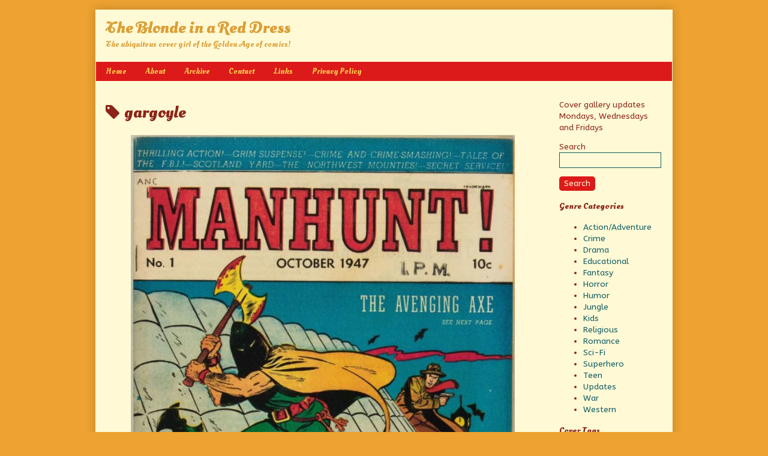

--- FILE ---
content_type: text/html; charset=UTF-8
request_url: http://www.blondeinred.com/tag/gargoyle/
body_size: 10888
content:
<!DOCTYPE html>
<html lang="en-US" class="no-js">
	<head>	<meta charset="UTF-8">
	<meta name="description" content="">
	
			
		<meta name="viewport" content="width=device-width,initial-scale=1,minimum-scale=1">
		
		
			
		<link rel="icon" href="http://www.blondeinred.com/wp-content/uploads/2017/02/RedDress_square.jpg">
		<link rel="apple-touch-icon" href="http://www.blondeinred.com/wp-content/uploads/2017/02/RedDress_square.jpg">
		<link rel="msapplication-TileImage" href="http://www.blondeinred.com/wp-content/uploads/2017/02/RedDress_square.jpg">
		
		
	<link rel="pingback" href="http://www.blondeinred.com/xmlrpc.php">
	<title>gargoyle &#8211; The Blonde in a Red Dress</title>
<meta name='robots' content='max-image-preview:large' />
<link rel='dns-prefetch' href='//fonts.googleapis.com' />
<link rel="alternate" type="application/rss+xml" title="The Blonde in a Red Dress &raquo; Feed" href="http://www.blondeinred.com/feed/" />
<link rel="alternate" type="application/rss+xml" title="The Blonde in a Red Dress &raquo; Comments Feed" href="http://www.blondeinred.com/comments/feed/" />
<link rel="alternate" type="application/rss+xml" title="The Blonde in a Red Dress &raquo; gargoyle Tag Feed" href="http://www.blondeinred.com/tag/gargoyle/feed/" />
<style id='wp-img-auto-sizes-contain-inline-css' type='text/css'>
img:is([sizes=auto i],[sizes^="auto," i]){contain-intrinsic-size:3000px 1500px}
/*# sourceURL=wp-img-auto-sizes-contain-inline-css */
</style>
<style id='wp-emoji-styles-inline-css' type='text/css'>

	img.wp-smiley, img.emoji {
		display: inline !important;
		border: none !important;
		box-shadow: none !important;
		height: 1em !important;
		width: 1em !important;
		margin: 0 0.07em !important;
		vertical-align: -0.1em !important;
		background: none !important;
		padding: 0 !important;
	}
/*# sourceURL=wp-emoji-styles-inline-css */
</style>
<style id='wp-block-library-inline-css' type='text/css'>
:root{--wp-block-synced-color:#7a00df;--wp-block-synced-color--rgb:122,0,223;--wp-bound-block-color:var(--wp-block-synced-color);--wp-editor-canvas-background:#ddd;--wp-admin-theme-color:#007cba;--wp-admin-theme-color--rgb:0,124,186;--wp-admin-theme-color-darker-10:#006ba1;--wp-admin-theme-color-darker-10--rgb:0,107,160.5;--wp-admin-theme-color-darker-20:#005a87;--wp-admin-theme-color-darker-20--rgb:0,90,135;--wp-admin-border-width-focus:2px}@media (min-resolution:192dpi){:root{--wp-admin-border-width-focus:1.5px}}.wp-element-button{cursor:pointer}:root .has-very-light-gray-background-color{background-color:#eee}:root .has-very-dark-gray-background-color{background-color:#313131}:root .has-very-light-gray-color{color:#eee}:root .has-very-dark-gray-color{color:#313131}:root .has-vivid-green-cyan-to-vivid-cyan-blue-gradient-background{background:linear-gradient(135deg,#00d084,#0693e3)}:root .has-purple-crush-gradient-background{background:linear-gradient(135deg,#34e2e4,#4721fb 50%,#ab1dfe)}:root .has-hazy-dawn-gradient-background{background:linear-gradient(135deg,#faaca8,#dad0ec)}:root .has-subdued-olive-gradient-background{background:linear-gradient(135deg,#fafae1,#67a671)}:root .has-atomic-cream-gradient-background{background:linear-gradient(135deg,#fdd79a,#004a59)}:root .has-nightshade-gradient-background{background:linear-gradient(135deg,#330968,#31cdcf)}:root .has-midnight-gradient-background{background:linear-gradient(135deg,#020381,#2874fc)}:root{--wp--preset--font-size--normal:16px;--wp--preset--font-size--huge:42px}.has-regular-font-size{font-size:1em}.has-larger-font-size{font-size:2.625em}.has-normal-font-size{font-size:var(--wp--preset--font-size--normal)}.has-huge-font-size{font-size:var(--wp--preset--font-size--huge)}.has-text-align-center{text-align:center}.has-text-align-left{text-align:left}.has-text-align-right{text-align:right}.has-fit-text{white-space:nowrap!important}#end-resizable-editor-section{display:none}.aligncenter{clear:both}.items-justified-left{justify-content:flex-start}.items-justified-center{justify-content:center}.items-justified-right{justify-content:flex-end}.items-justified-space-between{justify-content:space-between}.screen-reader-text{border:0;clip-path:inset(50%);height:1px;margin:-1px;overflow:hidden;padding:0;position:absolute;width:1px;word-wrap:normal!important}.screen-reader-text:focus{background-color:#ddd;clip-path:none;color:#444;display:block;font-size:1em;height:auto;left:5px;line-height:normal;padding:15px 23px 14px;text-decoration:none;top:5px;width:auto;z-index:100000}html :where(.has-border-color){border-style:solid}html :where([style*=border-top-color]){border-top-style:solid}html :where([style*=border-right-color]){border-right-style:solid}html :where([style*=border-bottom-color]){border-bottom-style:solid}html :where([style*=border-left-color]){border-left-style:solid}html :where([style*=border-width]){border-style:solid}html :where([style*=border-top-width]){border-top-style:solid}html :where([style*=border-right-width]){border-right-style:solid}html :where([style*=border-bottom-width]){border-bottom-style:solid}html :where([style*=border-left-width]){border-left-style:solid}html :where(img[class*=wp-image-]){height:auto;max-width:100%}:where(figure){margin:0 0 1em}html :where(.is-position-sticky){--wp-admin--admin-bar--position-offset:var(--wp-admin--admin-bar--height,0px)}@media screen and (max-width:600px){html :where(.is-position-sticky){--wp-admin--admin-bar--position-offset:0px}}

/*# sourceURL=wp-block-library-inline-css */
</style><style id='global-styles-inline-css' type='text/css'>
:root{--wp--preset--aspect-ratio--square: 1;--wp--preset--aspect-ratio--4-3: 4/3;--wp--preset--aspect-ratio--3-4: 3/4;--wp--preset--aspect-ratio--3-2: 3/2;--wp--preset--aspect-ratio--2-3: 2/3;--wp--preset--aspect-ratio--16-9: 16/9;--wp--preset--aspect-ratio--9-16: 9/16;--wp--preset--color--black: #000000;--wp--preset--color--cyan-bluish-gray: #abb8c3;--wp--preset--color--white: #ffffff;--wp--preset--color--pale-pink: #f78da7;--wp--preset--color--vivid-red: #cf2e2e;--wp--preset--color--luminous-vivid-orange: #ff6900;--wp--preset--color--luminous-vivid-amber: #fcb900;--wp--preset--color--light-green-cyan: #7bdcb5;--wp--preset--color--vivid-green-cyan: #00d084;--wp--preset--color--pale-cyan-blue: #8ed1fc;--wp--preset--color--vivid-cyan-blue: #0693e3;--wp--preset--color--vivid-purple: #9b51e0;--wp--preset--gradient--vivid-cyan-blue-to-vivid-purple: linear-gradient(135deg,rgb(6,147,227) 0%,rgb(155,81,224) 100%);--wp--preset--gradient--light-green-cyan-to-vivid-green-cyan: linear-gradient(135deg,rgb(122,220,180) 0%,rgb(0,208,130) 100%);--wp--preset--gradient--luminous-vivid-amber-to-luminous-vivid-orange: linear-gradient(135deg,rgb(252,185,0) 0%,rgb(255,105,0) 100%);--wp--preset--gradient--luminous-vivid-orange-to-vivid-red: linear-gradient(135deg,rgb(255,105,0) 0%,rgb(207,46,46) 100%);--wp--preset--gradient--very-light-gray-to-cyan-bluish-gray: linear-gradient(135deg,rgb(238,238,238) 0%,rgb(169,184,195) 100%);--wp--preset--gradient--cool-to-warm-spectrum: linear-gradient(135deg,rgb(74,234,220) 0%,rgb(151,120,209) 20%,rgb(207,42,186) 40%,rgb(238,44,130) 60%,rgb(251,105,98) 80%,rgb(254,248,76) 100%);--wp--preset--gradient--blush-light-purple: linear-gradient(135deg,rgb(255,206,236) 0%,rgb(152,150,240) 100%);--wp--preset--gradient--blush-bordeaux: linear-gradient(135deg,rgb(254,205,165) 0%,rgb(254,45,45) 50%,rgb(107,0,62) 100%);--wp--preset--gradient--luminous-dusk: linear-gradient(135deg,rgb(255,203,112) 0%,rgb(199,81,192) 50%,rgb(65,88,208) 100%);--wp--preset--gradient--pale-ocean: linear-gradient(135deg,rgb(255,245,203) 0%,rgb(182,227,212) 50%,rgb(51,167,181) 100%);--wp--preset--gradient--electric-grass: linear-gradient(135deg,rgb(202,248,128) 0%,rgb(113,206,126) 100%);--wp--preset--gradient--midnight: linear-gradient(135deg,rgb(2,3,129) 0%,rgb(40,116,252) 100%);--wp--preset--font-size--small: 13px;--wp--preset--font-size--medium: 20px;--wp--preset--font-size--large: 36px;--wp--preset--font-size--x-large: 42px;--wp--preset--spacing--20: 0.44rem;--wp--preset--spacing--30: 0.67rem;--wp--preset--spacing--40: 1rem;--wp--preset--spacing--50: 1.5rem;--wp--preset--spacing--60: 2.25rem;--wp--preset--spacing--70: 3.38rem;--wp--preset--spacing--80: 5.06rem;--wp--preset--shadow--natural: 6px 6px 9px rgba(0, 0, 0, 0.2);--wp--preset--shadow--deep: 12px 12px 50px rgba(0, 0, 0, 0.4);--wp--preset--shadow--sharp: 6px 6px 0px rgba(0, 0, 0, 0.2);--wp--preset--shadow--outlined: 6px 6px 0px -3px rgb(255, 255, 255), 6px 6px rgb(0, 0, 0);--wp--preset--shadow--crisp: 6px 6px 0px rgb(0, 0, 0);}:where(.is-layout-flex){gap: 0.5em;}:where(.is-layout-grid){gap: 0.5em;}body .is-layout-flex{display: flex;}.is-layout-flex{flex-wrap: wrap;align-items: center;}.is-layout-flex > :is(*, div){margin: 0;}body .is-layout-grid{display: grid;}.is-layout-grid > :is(*, div){margin: 0;}:where(.wp-block-columns.is-layout-flex){gap: 2em;}:where(.wp-block-columns.is-layout-grid){gap: 2em;}:where(.wp-block-post-template.is-layout-flex){gap: 1.25em;}:where(.wp-block-post-template.is-layout-grid){gap: 1.25em;}.has-black-color{color: var(--wp--preset--color--black) !important;}.has-cyan-bluish-gray-color{color: var(--wp--preset--color--cyan-bluish-gray) !important;}.has-white-color{color: var(--wp--preset--color--white) !important;}.has-pale-pink-color{color: var(--wp--preset--color--pale-pink) !important;}.has-vivid-red-color{color: var(--wp--preset--color--vivid-red) !important;}.has-luminous-vivid-orange-color{color: var(--wp--preset--color--luminous-vivid-orange) !important;}.has-luminous-vivid-amber-color{color: var(--wp--preset--color--luminous-vivid-amber) !important;}.has-light-green-cyan-color{color: var(--wp--preset--color--light-green-cyan) !important;}.has-vivid-green-cyan-color{color: var(--wp--preset--color--vivid-green-cyan) !important;}.has-pale-cyan-blue-color{color: var(--wp--preset--color--pale-cyan-blue) !important;}.has-vivid-cyan-blue-color{color: var(--wp--preset--color--vivid-cyan-blue) !important;}.has-vivid-purple-color{color: var(--wp--preset--color--vivid-purple) !important;}.has-black-background-color{background-color: var(--wp--preset--color--black) !important;}.has-cyan-bluish-gray-background-color{background-color: var(--wp--preset--color--cyan-bluish-gray) !important;}.has-white-background-color{background-color: var(--wp--preset--color--white) !important;}.has-pale-pink-background-color{background-color: var(--wp--preset--color--pale-pink) !important;}.has-vivid-red-background-color{background-color: var(--wp--preset--color--vivid-red) !important;}.has-luminous-vivid-orange-background-color{background-color: var(--wp--preset--color--luminous-vivid-orange) !important;}.has-luminous-vivid-amber-background-color{background-color: var(--wp--preset--color--luminous-vivid-amber) !important;}.has-light-green-cyan-background-color{background-color: var(--wp--preset--color--light-green-cyan) !important;}.has-vivid-green-cyan-background-color{background-color: var(--wp--preset--color--vivid-green-cyan) !important;}.has-pale-cyan-blue-background-color{background-color: var(--wp--preset--color--pale-cyan-blue) !important;}.has-vivid-cyan-blue-background-color{background-color: var(--wp--preset--color--vivid-cyan-blue) !important;}.has-vivid-purple-background-color{background-color: var(--wp--preset--color--vivid-purple) !important;}.has-black-border-color{border-color: var(--wp--preset--color--black) !important;}.has-cyan-bluish-gray-border-color{border-color: var(--wp--preset--color--cyan-bluish-gray) !important;}.has-white-border-color{border-color: var(--wp--preset--color--white) !important;}.has-pale-pink-border-color{border-color: var(--wp--preset--color--pale-pink) !important;}.has-vivid-red-border-color{border-color: var(--wp--preset--color--vivid-red) !important;}.has-luminous-vivid-orange-border-color{border-color: var(--wp--preset--color--luminous-vivid-orange) !important;}.has-luminous-vivid-amber-border-color{border-color: var(--wp--preset--color--luminous-vivid-amber) !important;}.has-light-green-cyan-border-color{border-color: var(--wp--preset--color--light-green-cyan) !important;}.has-vivid-green-cyan-border-color{border-color: var(--wp--preset--color--vivid-green-cyan) !important;}.has-pale-cyan-blue-border-color{border-color: var(--wp--preset--color--pale-cyan-blue) !important;}.has-vivid-cyan-blue-border-color{border-color: var(--wp--preset--color--vivid-cyan-blue) !important;}.has-vivid-purple-border-color{border-color: var(--wp--preset--color--vivid-purple) !important;}.has-vivid-cyan-blue-to-vivid-purple-gradient-background{background: var(--wp--preset--gradient--vivid-cyan-blue-to-vivid-purple) !important;}.has-light-green-cyan-to-vivid-green-cyan-gradient-background{background: var(--wp--preset--gradient--light-green-cyan-to-vivid-green-cyan) !important;}.has-luminous-vivid-amber-to-luminous-vivid-orange-gradient-background{background: var(--wp--preset--gradient--luminous-vivid-amber-to-luminous-vivid-orange) !important;}.has-luminous-vivid-orange-to-vivid-red-gradient-background{background: var(--wp--preset--gradient--luminous-vivid-orange-to-vivid-red) !important;}.has-very-light-gray-to-cyan-bluish-gray-gradient-background{background: var(--wp--preset--gradient--very-light-gray-to-cyan-bluish-gray) !important;}.has-cool-to-warm-spectrum-gradient-background{background: var(--wp--preset--gradient--cool-to-warm-spectrum) !important;}.has-blush-light-purple-gradient-background{background: var(--wp--preset--gradient--blush-light-purple) !important;}.has-blush-bordeaux-gradient-background{background: var(--wp--preset--gradient--blush-bordeaux) !important;}.has-luminous-dusk-gradient-background{background: var(--wp--preset--gradient--luminous-dusk) !important;}.has-pale-ocean-gradient-background{background: var(--wp--preset--gradient--pale-ocean) !important;}.has-electric-grass-gradient-background{background: var(--wp--preset--gradient--electric-grass) !important;}.has-midnight-gradient-background{background: var(--wp--preset--gradient--midnight) !important;}.has-small-font-size{font-size: var(--wp--preset--font-size--small) !important;}.has-medium-font-size{font-size: var(--wp--preset--font-size--medium) !important;}.has-large-font-size{font-size: var(--wp--preset--font-size--large) !important;}.has-x-large-font-size{font-size: var(--wp--preset--font-size--x-large) !important;}
/*# sourceURL=global-styles-inline-css */
</style>

<style id='classic-theme-styles-inline-css' type='text/css'>
/*! This file is auto-generated */
.wp-block-button__link{color:#fff;background-color:#32373c;border-radius:9999px;box-shadow:none;text-decoration:none;padding:calc(.667em + 2px) calc(1.333em + 2px);font-size:1.125em}.wp-block-file__button{background:#32373c;color:#fff;text-decoration:none}
/*# sourceURL=/wp-includes/css/classic-themes.min.css */
</style>
<link rel='stylesheet' id='inkblot-theme-css' href='http://www.blondeinred.com/wp-content/themes/inkblot/style.css?ver=6.9' type='text/css' media='all' />
<style id='inkblot-theme-inline-css' type='text/css'>
.sidebar1{width:21%}.sidebar2{width:21%}.sidebar3{width:21%}main{width:calc(79% - 2px)}.wrapper{max-width:962px;background-color:#fffad5;color:#8c2419}.document-header{max-width:962px}.document-footer{max-width:962px}body{font-size:85%;font-family:"ABeeZee", sans-serif;background-color:#eda231;color:#105b63}h1:not(.site){font-family:"Oleo Script", sans-serif}h2{font-family:"Oleo Script", sans-serif}h3{font-family:"Oleo Script", sans-serif}h4{font-family:"Oleo Script", sans-serif}h5{font-family:"Oleo Script", sans-serif}h6{font-family:"Oleo Script", sans-serif}.banner nav{font-family:"Oleo Script", sans-serif;background-color:#dd1a1a;color:#fffad5}.banner select{font-family:"Oleo Script", sans-serif;background-color:#dd1a1a;color:#ffd34e}.post-webcomic nav{font-family:"Oleo Script", sans-serif;background-color:#dd1a1a;color:#fffad5}.contentinfo{font-family:"Oleo Script", sans-serif;background-color:#dd1a1a;color:#fffad5}input{background-color:#fffad5;color:#8c2419;border-color:#105b63}textarea{background-color:#fffad5;color:#8c2419;border-color:#105b63}.banner ul ul{background-color:#dd1a1a;color:#fffad5}button{background-color:#dd1a1a;color:#fffad5}input[type="submit"]{background-color:#dd1a1a;color:#fffad5}input[type="reset"]{background-color:#dd1a1a;color:#fffad5}input[type="button"]{background-color:#dd1a1a;color:#fffad5}a{color:#bd4932}a:focus{color:#105b63}a:hover{color:#105b63}button:focus{background-color:#105b63}button:hover{background-color:#105b63}input[type="submit"]:focus{background-color:#105b63}input[type="submit"]:hover{background-color:#105b63}input[type="reset"]:focus{background-color:#105b63}input[type="reset"]:hover{background-color:#105b63}input[type="button"]:focus{background-color:#105b63}input[type="button"]:hover{background-color:#105b63}.wrapper a{color:#105b63}.post-footer span{color:#105b63}nav.pagination{color:#105b63}blockquote{border-color:#105b63}hr{border-color:#105b63}pre{border-color:#105b63}th{border-color:#105b63}td{border-color:#105b63}fieldset{border-color:#105b63}.post-footer{border-color:#105b63}.comment{border-color:#105b63}.comment .comment{border-color:#105b63}.pingback{border-color:#105b63}.trackback{border-color:#105b63}.bypostauthor{border-color:#105b63}.wrapper a:focus{color:#bd4932}.wrapper a:hover{color:#bd4932}input:focus{border-color:#bd4932}input:hover{border-color:#bd4932}textarea:focus{border-color:#bd4932}textarea:hover{border-color:#bd4932}.banner nav:before{color:#ffd34e}.banner nav a{color:#ffd34e}.contentinfo a{color:#ffd34e}.post-webcomic nav a{color:#ffd34e}.banner nav:focus:before{color:#fffad5}.banner nav:hover:before{color:#fffad5}.banner nav a:focus{color:#fffad5}.banner nav a:hover{color:#fffad5}.banner select:focus{color:#fffad5}.banner select:hover{color:#fffad5}.banner li:focus > a{color:#fffad5}.banner li:hover > a{color:#fffad5}.banner li.current_page_item > a{color:#fffad5}.banner li.current_page_ancestor > a{color:#fffad5}.contentinfo a:focus{color:#fffad5}.contentinfo a:hover{color:#fffad5}.post-webcomic nav a:focus{color:#fffad5}.post-webcomic nav a:hover{color:#fffad5}.banner > a{font-family:"Oleo Script Swash Caps", sans-serif;color:#db9e36}.banner > a:focus{color:#db9e36}.banner > a:hover{color:#db9e36}@media only screen and (max-width: 640px) {
	main, .sidebar1, .sidebar2, .sidebar3 {width: 100%}
	.two-column.content-right main, .three-column.content-center main, .three-column.content-right main, .four-column.content-left main, .four-column.content-right main, .four-column.content-far-right main {-moz-order: 1; -ms-order: 1; -o-order: 1; -webkit-order: 1; order: 1}
	.banner nav {background: none}
	.banner nav:before {display: block; visibility: visible}
	.banner nav ul {display: none; visibility: hidden}
	.banner nav select {display: block; visibility: visible; width: 100%}
}
/*# sourceURL=inkblot-theme-inline-css */
</style>
<link rel='stylesheet' id='inkblot-font-css' href='https://fonts.googleapis.com/css?family=ABeeZee%3Aregular%2Citalic%7COleo+Script+Swash+Caps%3Aregular%2C700%7COleo+Script%3Aregular%2C700%7COleo+Script%3Aregular%2C700&#038;ver=6.9' type='text/css' media='all' />
<script type="text/javascript" src="http://www.blondeinred.com/wp-includes/js/jquery/jquery.min.js?ver=3.7.1" id="jquery-core-js"></script>
<script type="text/javascript" src="http://www.blondeinred.com/wp-includes/js/jquery/jquery-migrate.min.js?ver=3.4.1" id="jquery-migrate-js"></script>
<link rel="https://api.w.org/" href="http://www.blondeinred.com/wp-json/" /><link rel="alternate" title="JSON" type="application/json" href="http://www.blondeinred.com/wp-json/wp/v2/tags/367" /><link rel="EditURI" type="application/rsd+xml" title="RSD" href="http://www.blondeinred.com/xmlrpc.php?rsd" />
<meta name="generator" content="WordPress 6.9" />
<link rel="icon" href="http://www.blondeinred.com/wp-content/uploads/2017/02/cropped-RedDress_square-32x32.jpg" sizes="32x32" />
<link rel="icon" href="http://www.blondeinred.com/wp-content/uploads/2017/02/cropped-RedDress_square-192x192.jpg" sizes="192x192" />
<link rel="apple-touch-icon" href="http://www.blondeinred.com/wp-content/uploads/2017/02/cropped-RedDress_square-180x180.jpg" />
<meta name="msapplication-TileImage" content="http://www.blondeinred.com/wp-content/uploads/2017/02/cropped-RedDress_square-270x270.jpg" />
</head>
	<body id="document" class="archive tag tag-gargoyle tag-367 custom-background wp-theme-inkblot webcomic webcomic2 webcomic-covergallery two-column content-left responsive">
		<a href="#content">Skip to content</a>
		
				
		<div class="wrapper">
			
						
			<header role="banner" class="banner widgets columns-1">
				
									
					<a href="http://www.blondeinred.com" rel="home">
						<h1 class="site">The Blonde in a Red Dress</h1>
						<p>The ubiquitous cover girl of the Golden Age of comics!</p>
						
												
					</a>
					
					<nav role="navigation" aria-label="Primary Navigation">
						
						<div class="menu"><ul>
<li ><a href="http://www.blondeinred.com/">Home</a></li><li class="page_item page-item-11"><a href="http://www.blondeinred.com/about/">About</a></li>
<li class="page_item page-item-1431"><a href="http://www.blondeinred.com/archive/">Archive</a></li>
<li class="page_item page-item-59"><a href="http://www.blondeinred.com/contact/">Contact</a></li>
<li class="page_item page-item-9"><a href="http://www.blondeinred.com/links/">Links</a></li>
<li class="page_item page-item-1453"><a href="http://www.blondeinred.com/privacy/">Privacy Policy</a></li>
</ul></div>
<select><option value="http://www.blondeinred.com/">Home<option value="http://www.blondeinred.com/about/" class=""page_item page-item-11>About</option><option value="http://www.blondeinred.com/archive/" class=""page_item page-item-1431>Archive</option><option value="http://www.blondeinred.com/contact/" class=""page_item page-item-59>Contact</option><option value="http://www.blondeinred.com/links/" class=""page_item page-item-9>Links</option><option value="http://www.blondeinred.com/privacy/" class=""page_item page-item-1453>Privacy Policy</option></select>						
					</nav>
					
								
			</header><!-- .banner -->
			<div id="content" class="content" tabindex="-1">
				
				
<main role="main">
	
			
		<header class="page-header">
			<h1><span class="screen-reader-text">Posts tagged  </span>gargoyle</h1>
		</header><!-- .page-header -->
		
				
		
<article role="article" id="post-755" class="post-755 webcomic2 type-webcomic2 status-publish hentry category-crime tag-axe tag-blonde-in-red tag-gargoyle tag-magazine-enterprises tag-manhunt webcomic-media-1">
	
			
		<div class="post-webcomic">
			<div class="webcomic-image">
				
				<a href='http://www.blondeinred.com/covergallery/the-avenging-axe/' class='webcomic-link webcomic2-link self-webcomic-link self-webcomic2-link current-webcomic current-webcomic2'><img width="640" height="904" src="http://www.blondeinred.com/wp-content/uploads/2017/11/2017-11-15-Manhunt1_MagazineEnterprise-725x1024.jpg" class="attachment-large size-large" alt="Manhunt! #1, Magazine Enterprises" decoding="async" fetchpriority="high" srcset="http://www.blondeinred.com/wp-content/uploads/2017/11/2017-11-15-Manhunt1_MagazineEnterprise-725x1024.jpg 725w, http://www.blondeinred.com/wp-content/uploads/2017/11/2017-11-15-Manhunt1_MagazineEnterprise-106x150.jpg 106w, http://www.blondeinred.com/wp-content/uploads/2017/11/2017-11-15-Manhunt1_MagazineEnterprise-212x300.jpg 212w, http://www.blondeinred.com/wp-content/uploads/2017/11/2017-11-15-Manhunt1_MagazineEnterprise-768x1085.jpg 768w, http://www.blondeinred.com/wp-content/uploads/2017/11/2017-11-15-Manhunt1_MagazineEnterprise-102x144.jpg 102w, http://www.blondeinred.com/wp-content/uploads/2017/11/2017-11-15-Manhunt1_MagazineEnterprise.jpg 975w" sizes="(max-width: 640px) 100vw, 640px" /></a>				
			</div><!-- .webcomic-image -->
		</div><!-- .post-webcomic -->
		
		
		
	<header class="post-header">
		
					
			<h2><a href="http://www.blondeinred.com/covergallery/the-avenging-axe/" rel="bookmark">The Avenging Axe!</a></h2>
			
				
		<div class="post-details">
			
			<a href="http://www.blondeinred.com/covergallery/the-avenging-axe/" rel="bookmark"><span class="screen-reader-text">The Avenging Axe! published on </span><time datetime="2017-11-15T00:05:45-08:00">November 15, 2017</time></a><a href="http://www.blondeinred.com/author/writerlad/" rel="author"><span class="screen-reader-text">Read more posts by the author of The Avenging Axe!, </span>Kevin Yong</a><a href="http://www.blondeinred.com/covergallery/the-avenging-axe/#respond">No Comments<span class="screen-reader-text"> on The Avenging Axe!</span></a>			
		</div>
	</header><!-- .post-header -->
	
			
		<div class="post-content">
			
			<p>The axe wants to avenge itself against that stone gargoyle for some reason, and the ever-compassionate Blonde in a Red Dress is trying to protect it.</p>
<hr>
<p>Manhunt! #1, Magazine Enterprises</p>
			
		</div>
		
		
	<footer class="post-footer">
		
		<span class="post-categories"><span class="screen-reader-text">Categories </span><a href="http://www.blondeinred.com/category/crime/" rel="tag">Crime</a></span><span class="post-tags"><span class="screen-reader-text">Tags </span><a href="http://www.blondeinred.com/tag/axe/" rel="tag">axe</a>, <a href="http://www.blondeinred.com/tag/blonde-in-red/" rel="tag">Blonde in Red</a>, <a href="http://www.blondeinred.com/tag/gargoyle/" rel="tag">gargoyle</a>, <a href="http://www.blondeinred.com/tag/magazine-enterprises/" rel="tag">Magazine Enterprises</a>, <a href="http://www.blondeinred.com/tag/manhunt/" rel="tag">Manhunt</a></span><span class="webcomic-collections"><span class="screen-reader-text">Webcomic Collections</span><a href='http://www.blondeinred.com/covergallery/' class='webcomic-collection-link webcomic2-collection-link current-webcomic-collection'>Cover Gallery</a></span>		
	</footer><!-- .post-footer -->
	
</article><!-- #post-755 -->	
</main>


	
	<div class="sidebar1 widgets columns-1">
		<h1 class="screen-reader-text">Primary Sidebar</h1>
		
		<aside id="text-6" class="widget widget_text">			<div class="textwidget"><p>Cover gallery updates Mondays, Wednesdays and Fridays</p>
</div>
		</aside><aside id="search-2" class="widget widget_search">
<form action="http://www.blondeinred.com/" role="search" class="search">
	<p>
		<label for="s1">Search</label>
		<input type="search" id="s1" name="s">
	</p>
	<p>
		<button type="submit">Search</button>
	</p>
</form><!-- .search --></aside><aside id="categories-2" class="widget widget_categories"><h2>Genre Categories</h2>
			<ul>
					<li class="cat-item cat-item-20"><a href="http://www.blondeinred.com/category/actionadventure/">Action/Adventure</a>
</li>
	<li class="cat-item cat-item-42"><a href="http://www.blondeinred.com/category/crime/">Crime</a>
</li>
	<li class="cat-item cat-item-65"><a href="http://www.blondeinred.com/category/drama/">Drama</a>
</li>
	<li class="cat-item cat-item-237"><a href="http://www.blondeinred.com/category/educational/">Educational</a>
</li>
	<li class="cat-item cat-item-145"><a href="http://www.blondeinred.com/category/fantasy/">Fantasy</a>
</li>
	<li class="cat-item cat-item-3"><a href="http://www.blondeinred.com/category/horror/">Horror</a>
</li>
	<li class="cat-item cat-item-39"><a href="http://www.blondeinred.com/category/humor/">Humor</a>
</li>
	<li class="cat-item cat-item-48"><a href="http://www.blondeinred.com/category/jungle/">Jungle</a>
</li>
	<li class="cat-item cat-item-369"><a href="http://www.blondeinred.com/category/kids/">Kids</a>
</li>
	<li class="cat-item cat-item-397"><a href="http://www.blondeinred.com/category/religious/">Religious</a>
</li>
	<li class="cat-item cat-item-12"><a href="http://www.blondeinred.com/category/romance/">Romance</a>
</li>
	<li class="cat-item cat-item-71"><a href="http://www.blondeinred.com/category/sci-fi/">Sci-Fi</a>
</li>
	<li class="cat-item cat-item-61"><a href="http://www.blondeinred.com/category/superhero/">Superhero</a>
</li>
	<li class="cat-item cat-item-277"><a href="http://www.blondeinred.com/category/teen/">Teen</a>
</li>
	<li class="cat-item cat-item-2"><a href="http://www.blondeinred.com/category/updates/">Updates</a>
</li>
	<li class="cat-item cat-item-185"><a href="http://www.blondeinred.com/category/war/">War</a>
</li>
	<li class="cat-item cat-item-55"><a href="http://www.blondeinred.com/category/western/">Western</a>
</li>
			</ul>

			</aside><aside id="tag_cloud-3" class="widget widget_tag_cloud"><h2>Cover Tags</h2><div class="tagcloud"><a href="http://www.blondeinred.com/tag/ace-magazines/" class="tag-cloud-link tag-link-29 tag-link-position-1" style="font-size: 13.68pt;" aria-label="Ace Magazines (65 items)">Ace Magazines</a>
<a href="http://www.blondeinred.com/tag/acg/" class="tag-cloud-link tag-link-153 tag-link-position-2" style="font-size: 10.16pt;" aria-label="ACG (23 items)">ACG</a>
<a href="http://www.blondeinred.com/tag/airplanes/" class="tag-cloud-link tag-link-25 tag-link-position-3" style="font-size: 8.32pt;" aria-label="airplanes (13 items)">airplanes</a>
<a href="http://www.blondeinred.com/tag/aliens/" class="tag-cloud-link tag-link-59 tag-link-position-4" style="font-size: 10.16pt;" aria-label="aliens (23 items)">aliens</a>
<a href="http://www.blondeinred.com/tag/avon/" class="tag-cloud-link tag-link-7 tag-link-position-5" style="font-size: 11.2pt;" aria-label="Avon (31 items)">Avon</a>
<a href="http://www.blondeinred.com/tag/beach/" class="tag-cloud-link tag-link-278 tag-link-position-6" style="font-size: 8.72pt;" aria-label="beach (15 items)">beach</a>
<a href="http://www.blondeinred.com/tag/black-terror/" class="tag-cloud-link tag-link-192 tag-link-position-7" style="font-size: 8.72pt;" aria-label="Black Terror (15 items)">Black Terror</a>
<a href="http://www.blondeinred.com/tag/blonde-in-red/" class="tag-cloud-link tag-link-8 tag-link-position-8" style="font-size: 22pt;" aria-label="Blonde in Red (724 items)">Blonde in Red</a>
<a href="http://www.blondeinred.com/tag/boat/" class="tag-cloud-link tag-link-22 tag-link-position-9" style="font-size: 10pt;" aria-label="boat (22 items)">boat</a>
<a href="http://www.blondeinred.com/tag/carried/" class="tag-cloud-link tag-link-97 tag-link-position-10" style="font-size: 9.84pt;" aria-label="carried (21 items)">carried</a>
<a href="http://www.blondeinred.com/tag/criminals/" class="tag-cloud-link tag-link-44 tag-link-position-11" style="font-size: 11.68pt;" aria-label="criminals (36 items)">criminals</a>
<a href="http://www.blondeinred.com/tag/ds-publishing/" class="tag-cloud-link tag-link-354 tag-link-position-12" style="font-size: 9.2pt;" aria-label="DS Publishing (17 items)">DS Publishing</a>
<a href="http://www.blondeinred.com/tag/fiction-house/" class="tag-cloud-link tag-link-24 tag-link-position-13" style="font-size: 11.04pt;" aria-label="Fiction House (30 items)">Fiction House</a>
<a href="http://www.blondeinred.com/tag/first-love-illustrated/" class="tag-cloud-link tag-link-36 tag-link-position-14" style="font-size: 8.56pt;" aria-label="First Love Illustrated (14 items)">First Love Illustrated</a>
<a href="http://www.blondeinred.com/tag/fox-features/" class="tag-cloud-link tag-link-70 tag-link-position-15" style="font-size: 10.16pt;" aria-label="Fox Features (23 items)">Fox Features</a>
<a href="http://www.blondeinred.com/tag/graveyard/" class="tag-cloud-link tag-link-10 tag-link-position-16" style="font-size: 10.32pt;" aria-label="graveyard (24 items)">graveyard</a>
<a href="http://www.blondeinred.com/tag/gunplay/" class="tag-cloud-link tag-link-27 tag-link-position-17" style="font-size: 15.28pt;" aria-label="gunplay (103 items)">gunplay</a>
<a href="http://www.blondeinred.com/tag/harvey-comics/" class="tag-cloud-link tag-link-37 tag-link-position-18" style="font-size: 13.44pt;" aria-label="Harvey Comics (60 items)">Harvey Comics</a>
<a href="http://www.blondeinred.com/tag/horse/" class="tag-cloud-link tag-link-17 tag-link-position-19" style="font-size: 8.72pt;" aria-label="horse (15 items)">horse</a>
<a href="http://www.blondeinred.com/tag/kiss/" class="tag-cloud-link tag-link-395 tag-link-position-20" style="font-size: 8.56pt;" aria-label="kiss (14 items)">kiss</a>
<a href="http://www.blondeinred.com/tag/lev-gleason/" class="tag-cloud-link tag-link-156 tag-link-position-21" style="font-size: 11.92pt;" aria-label="Lev Gleason (39 items)">Lev Gleason</a>
<a href="http://www.blondeinred.com/tag/love-triangle/" class="tag-cloud-link tag-link-15 tag-link-position-22" style="font-size: 10pt;" aria-label="love triangle (22 items)">love triangle</a>
<a href="http://www.blondeinred.com/tag/magazine-enterprises/" class="tag-cloud-link tag-link-34 tag-link-position-23" style="font-size: 8.56pt;" aria-label="Magazine Enterprises (14 items)">Magazine Enterprises</a>
<a href="http://www.blondeinred.com/tag/mlj-comics/" class="tag-cloud-link tag-link-139 tag-link-position-24" style="font-size: 11.84pt;" aria-label="MLJ Comics (38 items)">MLJ Comics</a>
<a href="http://www.blondeinred.com/tag/monster/" class="tag-cloud-link tag-link-31 tag-link-position-25" style="font-size: 11.84pt;" aria-label="monster (38 items)">monster</a>
<a href="http://www.blondeinred.com/tag/photo-cover/" class="tag-cloud-link tag-link-401 tag-link-position-26" style="font-size: 11.44pt;" aria-label="Photo Cover (34 items)">Photo Cover</a>
<a href="http://www.blondeinred.com/tag/pines/" class="tag-cloud-link tag-link-19 tag-link-position-27" style="font-size: 12.08pt;" aria-label="Pines (41 items)">Pines</a>
<a href="http://www.blondeinred.com/tag/police/" class="tag-cloud-link tag-link-43 tag-link-position-28" style="font-size: 11.28pt;" aria-label="police (32 items)">police</a>
<a href="http://www.blondeinred.com/tag/polka-dots/" class="tag-cloud-link tag-link-318 tag-link-position-29" style="font-size: 8pt;" aria-label="polka-dots (12 items)">polka-dots</a>
<a href="http://www.blondeinred.com/tag/prize-comics/" class="tag-cloud-link tag-link-106 tag-link-position-30" style="font-size: 9.36pt;" aria-label="Prize Comics (18 items)">Prize Comics</a>
<a href="http://www.blondeinred.com/tag/quality-comics/" class="tag-cloud-link tag-link-173 tag-link-position-31" style="font-size: 12.16pt;" aria-label="Quality Comics (42 items)">Quality Comics</a>
<a href="http://www.blondeinred.com/tag/ray-guns/" class="tag-cloud-link tag-link-143 tag-link-position-32" style="font-size: 10.8pt;" aria-label="ray guns (28 items)">ray guns</a>
<a href="http://www.blondeinred.com/tag/redhead-in-yellow/" class="tag-cloud-link tag-link-151 tag-link-position-33" style="font-size: 10.4pt;" aria-label="Redhead in Yellow (25 items)">Redhead in Yellow</a>
<a href="http://www.blondeinred.com/tag/skeleton/" class="tag-cloud-link tag-link-268 tag-link-position-34" style="font-size: 9.2pt;" aria-label="skeleton (17 items)">skeleton</a>
<a href="http://www.blondeinred.com/tag/skull-faced-monster/" class="tag-cloud-link tag-link-9 tag-link-position-35" style="font-size: 9.68pt;" aria-label="Skull-Faced Monster (20 items)">Skull-Faced Monster</a>
<a href="http://www.blondeinred.com/tag/soldiers/" class="tag-cloud-link tag-link-188 tag-link-position-36" style="font-size: 10.96pt;" aria-label="soldiers (29 items)">soldiers</a>
<a href="http://www.blondeinred.com/tag/spaceship/" class="tag-cloud-link tag-link-379 tag-link-position-37" style="font-size: 8.96pt;" aria-label="spaceship (16 items)">spaceship</a>
<a href="http://www.blondeinred.com/tag/st-john/" class="tag-cloud-link tag-link-124 tag-link-position-38" style="font-size: 12.4pt;" aria-label="St. John (45 items)">St. John</a>
<a href="http://www.blondeinred.com/tag/story-comics/" class="tag-cloud-link tag-link-272 tag-link-position-39" style="font-size: 9.68pt;" aria-label="Story Comics (20 items)">Story Comics</a>
<a href="http://www.blondeinred.com/tag/superior-comics/" class="tag-cloud-link tag-link-495 tag-link-position-40" style="font-size: 8.56pt;" aria-label="Superior Comics (14 items)">Superior Comics</a>
<a href="http://www.blondeinred.com/tag/suzie/" class="tag-cloud-link tag-link-196 tag-link-position-41" style="font-size: 9.2pt;" aria-label="Suzie (17 items)">Suzie</a>
<a href="http://www.blondeinred.com/tag/swords/" class="tag-cloud-link tag-link-179 tag-link-position-42" style="font-size: 8.32pt;" aria-label="swords (13 items)">swords</a>
<a href="http://www.blondeinred.com/tag/tied-up/" class="tag-cloud-link tag-link-178 tag-link-position-43" style="font-size: 13.6pt;" aria-label="tied up (63 items)">tied up</a>
<a href="http://www.blondeinred.com/tag/useless-boyfriend/" class="tag-cloud-link tag-link-11 tag-link-position-44" style="font-size: 12.24pt;" aria-label="useless boyfriend (43 items)">useless boyfriend</a>
<a href="http://www.blondeinred.com/tag/zombies/" class="tag-cloud-link tag-link-191 tag-link-position-45" style="font-size: 8.32pt;" aria-label="zombies (13 items)">zombies</a></div>
</aside>	
		
	</div><!-- .sidebar1 -->
	


								
			</div><!-- #content.content -->
			<footer role="contentinfo" class="contentinfo widgets columns-1">
				
				<a href="#document">&copy; 2017&ndash;2026 The Blonde in a Red Dress</a> &bull; Powered by <a href="//wordpress.org">WordPress</a> with <a href="//github.com/mgsisk/inkblot">Inkblot</a>				
			</footer><!-- .contentinfo -->
			
						
			<div class="widgets page-footer columns-1 ">
				<h1 class="screen-reader-text">Page Footer</h1>
				
				<aside id="text-3" class="widget widget_text">			<div class="textwidget"><p>All original blog content is copyright © 2022 by Kevin Yong. All comic book covers referenced here are, to the best of our knowledge, in the public domain. More information regarding the original comics can be found at the Grand Comicbook Database, Comic Book Plus, and the Digital Comic Museum. (See Links Page) Any new artwork is the property of the respective guest artists and is used with permission.</p>
</div>
		</aside>				
			</div><!-- #page-footer -->
			
					
		</div><!-- .wrapper -->
		
		<script type="speculationrules">
{"prefetch":[{"source":"document","where":{"and":[{"href_matches":"/*"},{"not":{"href_matches":["/wp-*.php","/wp-admin/*","/wp-content/uploads/*","/wp-content/*","/wp-content/plugins/*","/wp-content/themes/inkblot/*","/*\\?(.+)"]}},{"not":{"selector_matches":"a[rel~=\"nofollow\"]"}},{"not":{"selector_matches":".no-prefetch, .no-prefetch a"}}]},"eagerness":"conservative"}]}
</script>
<script type="text/javascript" id="Mgsisk\Webcomic\CollectionCommonJS-js-extra">
/* <![CDATA[ */
var webcomicCommonJS = {"ajaxurl":"http://www.blondeinred.com/wp-admin/admin-ajax.php"};
//# sourceURL=Mgsisk%5CWebcomic%5CCollectionCommonJS-js-extra
/* ]]> */
</script>
<script type="text/javascript" src="http://www.blondeinred.com/wp-content/plugins/webcomic/srv/collection/common.js?ver=5.0.8" id="Mgsisk\Webcomic\CollectionCommonJS-js"></script>
<script type="text/javascript" id="Mgsisk\Webcomic\TranscribeCommonJS-js-extra">
/* <![CDATA[ */
var webcomicCommonJS = {"ajaxurl":"http://www.blondeinred.com/wp-admin/admin-ajax.php"};
//# sourceURL=Mgsisk%5CWebcomic%5CTranscribeCommonJS-js-extra
/* ]]> */
</script>
<script type="text/javascript" src="http://www.blondeinred.com/wp-content/plugins/webcomic/srv/transcribe/common.js?ver=5.0.8" id="Mgsisk\Webcomic\TranscribeCommonJS-js"></script>
<script type="text/javascript" src="http://www.blondeinred.com/wp-content/themes/inkblot/-/js/script.js?ver=6.9" id="inkblot-script-js"></script>
<script id="wp-emoji-settings" type="application/json">
{"baseUrl":"https://s.w.org/images/core/emoji/17.0.2/72x72/","ext":".png","svgUrl":"https://s.w.org/images/core/emoji/17.0.2/svg/","svgExt":".svg","source":{"concatemoji":"http://www.blondeinred.com/wp-includes/js/wp-emoji-release.min.js?ver=6.9"}}
</script>
<script type="module">
/* <![CDATA[ */
/*! This file is auto-generated */
const a=JSON.parse(document.getElementById("wp-emoji-settings").textContent),o=(window._wpemojiSettings=a,"wpEmojiSettingsSupports"),s=["flag","emoji"];function i(e){try{var t={supportTests:e,timestamp:(new Date).valueOf()};sessionStorage.setItem(o,JSON.stringify(t))}catch(e){}}function c(e,t,n){e.clearRect(0,0,e.canvas.width,e.canvas.height),e.fillText(t,0,0);t=new Uint32Array(e.getImageData(0,0,e.canvas.width,e.canvas.height).data);e.clearRect(0,0,e.canvas.width,e.canvas.height),e.fillText(n,0,0);const a=new Uint32Array(e.getImageData(0,0,e.canvas.width,e.canvas.height).data);return t.every((e,t)=>e===a[t])}function p(e,t){e.clearRect(0,0,e.canvas.width,e.canvas.height),e.fillText(t,0,0);var n=e.getImageData(16,16,1,1);for(let e=0;e<n.data.length;e++)if(0!==n.data[e])return!1;return!0}function u(e,t,n,a){switch(t){case"flag":return n(e,"\ud83c\udff3\ufe0f\u200d\u26a7\ufe0f","\ud83c\udff3\ufe0f\u200b\u26a7\ufe0f")?!1:!n(e,"\ud83c\udde8\ud83c\uddf6","\ud83c\udde8\u200b\ud83c\uddf6")&&!n(e,"\ud83c\udff4\udb40\udc67\udb40\udc62\udb40\udc65\udb40\udc6e\udb40\udc67\udb40\udc7f","\ud83c\udff4\u200b\udb40\udc67\u200b\udb40\udc62\u200b\udb40\udc65\u200b\udb40\udc6e\u200b\udb40\udc67\u200b\udb40\udc7f");case"emoji":return!a(e,"\ud83e\u1fac8")}return!1}function f(e,t,n,a){let r;const o=(r="undefined"!=typeof WorkerGlobalScope&&self instanceof WorkerGlobalScope?new OffscreenCanvas(300,150):document.createElement("canvas")).getContext("2d",{willReadFrequently:!0}),s=(o.textBaseline="top",o.font="600 32px Arial",{});return e.forEach(e=>{s[e]=t(o,e,n,a)}),s}function r(e){var t=document.createElement("script");t.src=e,t.defer=!0,document.head.appendChild(t)}a.supports={everything:!0,everythingExceptFlag:!0},new Promise(t=>{let n=function(){try{var e=JSON.parse(sessionStorage.getItem(o));if("object"==typeof e&&"number"==typeof e.timestamp&&(new Date).valueOf()<e.timestamp+604800&&"object"==typeof e.supportTests)return e.supportTests}catch(e){}return null}();if(!n){if("undefined"!=typeof Worker&&"undefined"!=typeof OffscreenCanvas&&"undefined"!=typeof URL&&URL.createObjectURL&&"undefined"!=typeof Blob)try{var e="postMessage("+f.toString()+"("+[JSON.stringify(s),u.toString(),c.toString(),p.toString()].join(",")+"));",a=new Blob([e],{type:"text/javascript"});const r=new Worker(URL.createObjectURL(a),{name:"wpTestEmojiSupports"});return void(r.onmessage=e=>{i(n=e.data),r.terminate(),t(n)})}catch(e){}i(n=f(s,u,c,p))}t(n)}).then(e=>{for(const n in e)a.supports[n]=e[n],a.supports.everything=a.supports.everything&&a.supports[n],"flag"!==n&&(a.supports.everythingExceptFlag=a.supports.everythingExceptFlag&&a.supports[n]);var t;a.supports.everythingExceptFlag=a.supports.everythingExceptFlag&&!a.supports.flag,a.supports.everything||((t=a.source||{}).concatemoji?r(t.concatemoji):t.wpemoji&&t.twemoji&&(r(t.twemoji),r(t.wpemoji)))});
//# sourceURL=http://www.blondeinred.com/wp-includes/js/wp-emoji-loader.min.js
/* ]]> */
</script>
		
	</body><!-- #document -->
</html>

<!-- Page cached by LiteSpeed Cache 6.5.0.2 on 2026-01-15 17:57:16 -->